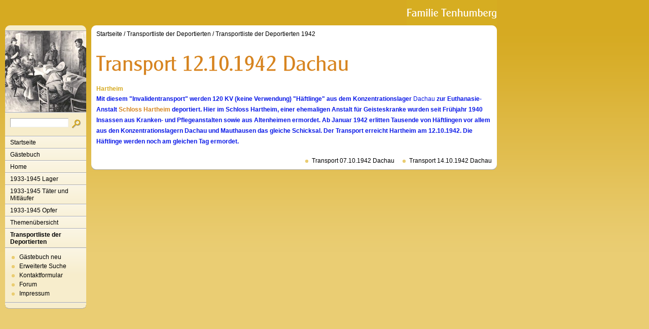

--- FILE ---
content_type: text/html
request_url: http://tenhumbergreinhard.de/transportliste-der-deportierten/transportliste-der-deportierten-1942/transport-12101942-dachau.html
body_size: 1689
content:
<!DOCTYPE html PUBLIC "-//W3C//DTD XHTML 1.0 Transitional//EN" "http://www.w3.org/TR/xhtml1/DTD/xhtml1-transitional.dtd">

<html xmlns="http://www.w3.org/1999/xhtml" xml:lang="de" lang="de">
<head>
<title>Transport 12.10.1942 Dachau</title>
<meta http-equiv="X-UA-Compatible" content="IE=EmulateIE7" />
<meta http-equiv="content-language" content="de" />
<meta http-equiv="content-type" content="text/html; charset=ISO-8859-1" />
<meta http-equiv="expires" content="0" />
<meta name="author" content="" />
<meta name="description" content="" />
<meta name="keywords" lang="de" content="" />
<meta name="generator" content="SIQUANDO Web 11 (#8976-6654)" />
<link rel="canonical" href="http://www.tenhumbergreinhard.de/transportliste-der-deportierten/transportliste-der-deportierten-1942/transport-12101942-dachau.html" />
<link rel="stylesheet" type="text/css" href="../../assets/sf.css" />
<link rel="stylesheet" type="text/css" href="../../assets/sm.css" />
<link rel="stylesheet" type="text/css" href="../../assets/ssb.css" />
<script type="text/javascript" src="../../assets/m.js"></script>
<script type="text/javascript" src="../../assets/jq.js"></script>
</head>

<body>
<div id="topicmenu3" class="menu">
<a class="menuItem"  href="../../home/faq/index.html" onmouseover="return subMenuTouch(event, '');">FAQ</a>
<a class="menuItem"  href="../../home/timeline/index.html" onmouseover="return subMenuTouch(event, '');">Timeline</a>
<a class="menuItem"  href="../../home/nachrichten/index.php" onmouseover="return subMenuTouch(event, '');">Nachrichten</a>
</div>
<div id="topicmenu5" class="menu">
<a class="menuItem"  href="../../1933-1945-taeter-und-mitlaeufer/personal-auschwitz-i-u-ii/index.html" onmouseover="return subMenuTouch(event, '');">Personal Auschwitz I u. II</a>
</div>
<div id="logo">
</div>


<div id="nav">
<div id="navtop"></div>

<div id="eyecatcher"></div>
<form class="search" action="../../fts.php" method="get">
<div id="searchbox">
<input class="search" type="text" name="criteria" maxlength="30" />
<input type="image" src="../../images/psearch.gif" />
</div>
</form>
<ul>
<li><a class="menuButton"  href="../../index.html" onmouseover="menuTouch(event, '');">Startseite</a></li>
<li><a class="menuButton" style="" href="http://12577.my-gaestebuch.de" onmouseover="menuTouch(event, '');">G&auml;stebuch</a></li>
<li><a class="menuButton" style="" href="../../home/index.html" onmouseover="menuTouch(event, 'topicmenu3');">Home</a></li>
<li><a class="menuButton" style="" href="../../1933-1945-lager-1/index.html" onmouseover="menuTouch(event, '');">1933-1945 Lager</a></li>
<li><a class="menuButton" style="" href="../../1933-1945-taeter-und-mitlaeufer/index.html" onmouseover="menuTouch(event, 'topicmenu5');">1933-1945 T&auml;ter und Mitl&auml;ufer</a></li>
<li><a class="menuButton" style="" href="../../19331945opfer/index.html" onmouseover="menuTouch(event, '');">1933-1945 Opfer</a></li>
<li><a class="menuButton" style="" href="../../themenuebersicht/index.html" onmouseover="menuTouch(event, '');">Themen&uuml;bersicht</a></li>
<li><a class="menuButton" style="font-weight:bold;" href="../index.html" onmouseover="menuTouch(event, '');">Transportliste der Deportierten</a></li>
</ul>

<div id="commonbox">
<ul>
<li><a class="blacklink" href="../../gaestebuch-neu.php">G&auml;stebuch neu</a></li>
<li><a class="blacklink" href="../../erweiterte-suche.php">Erweiterte Suche</a></li>
<li><a class="blacklink" href="../../kontakt.html">Kontaktformular</a></li>
<li><a class="blacklink" href="../../forum.php">Forum</a></li>
<li><a class="blacklink" href="../../impressum.html">Impressum</a></li>
</ul>
</div>

<div id="navbottom"></div>
</div>

<div id="main">
<div id="maintop"></div>
<div id="content">
<div id="youarehere">
<a href="../../index.html">Startseite</a>
/  <a href="../index.html">Transportliste der Deportierten</a>
/  <a href="./index.html">Transportliste der Deportierten 1942</a>
</div>
<h1 style="background-image:url(../../images/ph652408a45c0fcb121.gif);"></h1>

<h2><a name="652408a45c0fcba22"></a>Hartheim</h2>
<p style="color: #0918E8;" ><b>Mit diesem &quot;Invalidentransport&quot; werden 120 KV (keine Verwendung) &quot;H&auml;ftlinge&quot; aus dem Konzentrationslager </b>Dachau<b> zur Euthanasie-Anstalt </b><a class="link" title="" href="../../1933-1945-lager-1/1933-1945-lager-s/schlo-hartheim-bei-linz.html#652408a45c0f52020">Schloss Hartheim</a><b> deportiert. Hier im Schloss Hartheim, einer ehemaligen Anstalt f&uuml;r Geisteskranke wurden seit Fr&uuml;hjahr 1940 Insassen aus Kranken- und Pflegeanstalten sowie aus Altenheimen ermordet. Ab Januar 1942 erlitten Tausende von H&auml;ftlingen vor allem aus den Konzentrationslagern Dachau und Mauthausen das gleiche Schicksal. Der Transport erreicht Hartheim am 12.10.1942. Die H&auml;ftlinge werden noch am gleichen Tag ermordet.</b></p>
<div id="more">
<a href="transport-07101942-dachau.html">Transport 07.10.1942 Dachau</a>
<a href="transport-14101942-dachau.html">Transport 14.10.1942 Dachau</a>
</div></div>
<div id="mainbottom"></div>

</div>

</body>
</html>
